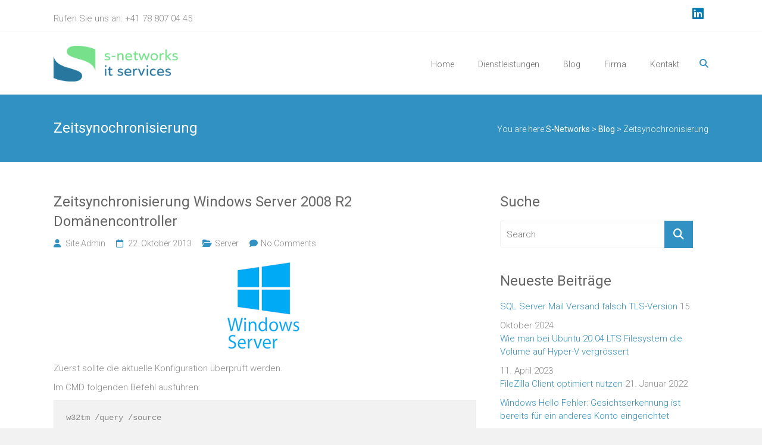

--- FILE ---
content_type: text/html; charset=UTF-8
request_url: https://www2.s-networks.ch/tag/zeitsynochronisierung/
body_size: 11869
content:
<!DOCTYPE html>
<html lang="de-CH">
<head>
	<meta charset="UTF-8">
	<meta name="viewport" content="width=device-width, initial-scale=1">
	<link rel="profile" href="https://gmpg.org/xfn/11">
	<title>Zeitsynochronisierung &#8211; S-Networks</title>
<meta name='robots' content='max-image-preview:large' />
<link rel='dns-prefetch' href='//www.googletagmanager.com' />
<link rel='dns-prefetch' href='//fonts.googleapis.com' />
<link rel="alternate" type="application/rss+xml" title="S-Networks &raquo; Feed" href="https://www2.s-networks.ch/feed/" />
<link rel="alternate" type="application/rss+xml" title="S-Networks &raquo; Kommentar-Feed" href="https://www2.s-networks.ch/comments/feed/" />
<link rel="alternate" type="application/rss+xml" title="S-Networks &raquo; Zeitsynochronisierung Schlagwort-Feed" href="https://www2.s-networks.ch/tag/zeitsynochronisierung/feed/" />
<style id='wp-img-auto-sizes-contain-inline-css' type='text/css'>
img:is([sizes=auto i],[sizes^="auto," i]){contain-intrinsic-size:3000px 1500px}
/*# sourceURL=wp-img-auto-sizes-contain-inline-css */
</style>
<style id='wp-emoji-styles-inline-css' type='text/css'>

	img.wp-smiley, img.emoji {
		display: inline !important;
		border: none !important;
		box-shadow: none !important;
		height: 1em !important;
		width: 1em !important;
		margin: 0 0.07em !important;
		vertical-align: -0.1em !important;
		background: none !important;
		padding: 0 !important;
	}
/*# sourceURL=wp-emoji-styles-inline-css */
</style>
<link rel='stylesheet' id='wp-block-library-css' href='https://www2.s-networks.ch/wp-includes/css/dist/block-library/style.min.css?ver=6.9' type='text/css' media='all' />
<style id='wp-block-library-theme-inline-css' type='text/css'>
.wp-block-audio :where(figcaption){color:#555;font-size:13px;text-align:center}.is-dark-theme .wp-block-audio :where(figcaption){color:#ffffffa6}.wp-block-audio{margin:0 0 1em}.wp-block-code{border:1px solid #ccc;border-radius:4px;font-family:Menlo,Consolas,monaco,monospace;padding:.8em 1em}.wp-block-embed :where(figcaption){color:#555;font-size:13px;text-align:center}.is-dark-theme .wp-block-embed :where(figcaption){color:#ffffffa6}.wp-block-embed{margin:0 0 1em}.blocks-gallery-caption{color:#555;font-size:13px;text-align:center}.is-dark-theme .blocks-gallery-caption{color:#ffffffa6}:root :where(.wp-block-image figcaption){color:#555;font-size:13px;text-align:center}.is-dark-theme :root :where(.wp-block-image figcaption){color:#ffffffa6}.wp-block-image{margin:0 0 1em}.wp-block-pullquote{border-bottom:4px solid;border-top:4px solid;color:currentColor;margin-bottom:1.75em}.wp-block-pullquote :where(cite),.wp-block-pullquote :where(footer),.wp-block-pullquote__citation{color:currentColor;font-size:.8125em;font-style:normal;text-transform:uppercase}.wp-block-quote{border-left:.25em solid;margin:0 0 1.75em;padding-left:1em}.wp-block-quote cite,.wp-block-quote footer{color:currentColor;font-size:.8125em;font-style:normal;position:relative}.wp-block-quote:where(.has-text-align-right){border-left:none;border-right:.25em solid;padding-left:0;padding-right:1em}.wp-block-quote:where(.has-text-align-center){border:none;padding-left:0}.wp-block-quote.is-large,.wp-block-quote.is-style-large,.wp-block-quote:where(.is-style-plain){border:none}.wp-block-search .wp-block-search__label{font-weight:700}.wp-block-search__button{border:1px solid #ccc;padding:.375em .625em}:where(.wp-block-group.has-background){padding:1.25em 2.375em}.wp-block-separator.has-css-opacity{opacity:.4}.wp-block-separator{border:none;border-bottom:2px solid;margin-left:auto;margin-right:auto}.wp-block-separator.has-alpha-channel-opacity{opacity:1}.wp-block-separator:not(.is-style-wide):not(.is-style-dots){width:100px}.wp-block-separator.has-background:not(.is-style-dots){border-bottom:none;height:1px}.wp-block-separator.has-background:not(.is-style-wide):not(.is-style-dots){height:2px}.wp-block-table{margin:0 0 1em}.wp-block-table td,.wp-block-table th{word-break:normal}.wp-block-table :where(figcaption){color:#555;font-size:13px;text-align:center}.is-dark-theme .wp-block-table :where(figcaption){color:#ffffffa6}.wp-block-video :where(figcaption){color:#555;font-size:13px;text-align:center}.is-dark-theme .wp-block-video :where(figcaption){color:#ffffffa6}.wp-block-video{margin:0 0 1em}:root :where(.wp-block-template-part.has-background){margin-bottom:0;margin-top:0;padding:1.25em 2.375em}
/*# sourceURL=/wp-includes/css/dist/block-library/theme.min.css */
</style>
<style id='classic-theme-styles-inline-css' type='text/css'>
/*! This file is auto-generated */
.wp-block-button__link{color:#fff;background-color:#32373c;border-radius:9999px;box-shadow:none;text-decoration:none;padding:calc(.667em + 2px) calc(1.333em + 2px);font-size:1.125em}.wp-block-file__button{background:#32373c;color:#fff;text-decoration:none}
/*# sourceURL=/wp-includes/css/classic-themes.min.css */
</style>
<style id='global-styles-inline-css' type='text/css'>
:root{--wp--preset--aspect-ratio--square: 1;--wp--preset--aspect-ratio--4-3: 4/3;--wp--preset--aspect-ratio--3-4: 3/4;--wp--preset--aspect-ratio--3-2: 3/2;--wp--preset--aspect-ratio--2-3: 2/3;--wp--preset--aspect-ratio--16-9: 16/9;--wp--preset--aspect-ratio--9-16: 9/16;--wp--preset--color--black: #000000;--wp--preset--color--cyan-bluish-gray: #abb8c3;--wp--preset--color--white: #ffffff;--wp--preset--color--pale-pink: #f78da7;--wp--preset--color--vivid-red: #cf2e2e;--wp--preset--color--luminous-vivid-orange: #ff6900;--wp--preset--color--luminous-vivid-amber: #fcb900;--wp--preset--color--light-green-cyan: #7bdcb5;--wp--preset--color--vivid-green-cyan: #00d084;--wp--preset--color--pale-cyan-blue: #8ed1fc;--wp--preset--color--vivid-cyan-blue: #0693e3;--wp--preset--color--vivid-purple: #9b51e0;--wp--preset--gradient--vivid-cyan-blue-to-vivid-purple: linear-gradient(135deg,rgb(6,147,227) 0%,rgb(155,81,224) 100%);--wp--preset--gradient--light-green-cyan-to-vivid-green-cyan: linear-gradient(135deg,rgb(122,220,180) 0%,rgb(0,208,130) 100%);--wp--preset--gradient--luminous-vivid-amber-to-luminous-vivid-orange: linear-gradient(135deg,rgb(252,185,0) 0%,rgb(255,105,0) 100%);--wp--preset--gradient--luminous-vivid-orange-to-vivid-red: linear-gradient(135deg,rgb(255,105,0) 0%,rgb(207,46,46) 100%);--wp--preset--gradient--very-light-gray-to-cyan-bluish-gray: linear-gradient(135deg,rgb(238,238,238) 0%,rgb(169,184,195) 100%);--wp--preset--gradient--cool-to-warm-spectrum: linear-gradient(135deg,rgb(74,234,220) 0%,rgb(151,120,209) 20%,rgb(207,42,186) 40%,rgb(238,44,130) 60%,rgb(251,105,98) 80%,rgb(254,248,76) 100%);--wp--preset--gradient--blush-light-purple: linear-gradient(135deg,rgb(255,206,236) 0%,rgb(152,150,240) 100%);--wp--preset--gradient--blush-bordeaux: linear-gradient(135deg,rgb(254,205,165) 0%,rgb(254,45,45) 50%,rgb(107,0,62) 100%);--wp--preset--gradient--luminous-dusk: linear-gradient(135deg,rgb(255,203,112) 0%,rgb(199,81,192) 50%,rgb(65,88,208) 100%);--wp--preset--gradient--pale-ocean: linear-gradient(135deg,rgb(255,245,203) 0%,rgb(182,227,212) 50%,rgb(51,167,181) 100%);--wp--preset--gradient--electric-grass: linear-gradient(135deg,rgb(202,248,128) 0%,rgb(113,206,126) 100%);--wp--preset--gradient--midnight: linear-gradient(135deg,rgb(2,3,129) 0%,rgb(40,116,252) 100%);--wp--preset--font-size--small: 13px;--wp--preset--font-size--medium: 20px;--wp--preset--font-size--large: 36px;--wp--preset--font-size--x-large: 42px;--wp--preset--spacing--20: 0.44rem;--wp--preset--spacing--30: 0.67rem;--wp--preset--spacing--40: 1rem;--wp--preset--spacing--50: 1.5rem;--wp--preset--spacing--60: 2.25rem;--wp--preset--spacing--70: 3.38rem;--wp--preset--spacing--80: 5.06rem;--wp--preset--shadow--natural: 6px 6px 9px rgba(0, 0, 0, 0.2);--wp--preset--shadow--deep: 12px 12px 50px rgba(0, 0, 0, 0.4);--wp--preset--shadow--sharp: 6px 6px 0px rgba(0, 0, 0, 0.2);--wp--preset--shadow--outlined: 6px 6px 0px -3px rgb(255, 255, 255), 6px 6px rgb(0, 0, 0);--wp--preset--shadow--crisp: 6px 6px 0px rgb(0, 0, 0);}:where(.is-layout-flex){gap: 0.5em;}:where(.is-layout-grid){gap: 0.5em;}body .is-layout-flex{display: flex;}.is-layout-flex{flex-wrap: wrap;align-items: center;}.is-layout-flex > :is(*, div){margin: 0;}body .is-layout-grid{display: grid;}.is-layout-grid > :is(*, div){margin: 0;}:where(.wp-block-columns.is-layout-flex){gap: 2em;}:where(.wp-block-columns.is-layout-grid){gap: 2em;}:where(.wp-block-post-template.is-layout-flex){gap: 1.25em;}:where(.wp-block-post-template.is-layout-grid){gap: 1.25em;}.has-black-color{color: var(--wp--preset--color--black) !important;}.has-cyan-bluish-gray-color{color: var(--wp--preset--color--cyan-bluish-gray) !important;}.has-white-color{color: var(--wp--preset--color--white) !important;}.has-pale-pink-color{color: var(--wp--preset--color--pale-pink) !important;}.has-vivid-red-color{color: var(--wp--preset--color--vivid-red) !important;}.has-luminous-vivid-orange-color{color: var(--wp--preset--color--luminous-vivid-orange) !important;}.has-luminous-vivid-amber-color{color: var(--wp--preset--color--luminous-vivid-amber) !important;}.has-light-green-cyan-color{color: var(--wp--preset--color--light-green-cyan) !important;}.has-vivid-green-cyan-color{color: var(--wp--preset--color--vivid-green-cyan) !important;}.has-pale-cyan-blue-color{color: var(--wp--preset--color--pale-cyan-blue) !important;}.has-vivid-cyan-blue-color{color: var(--wp--preset--color--vivid-cyan-blue) !important;}.has-vivid-purple-color{color: var(--wp--preset--color--vivid-purple) !important;}.has-black-background-color{background-color: var(--wp--preset--color--black) !important;}.has-cyan-bluish-gray-background-color{background-color: var(--wp--preset--color--cyan-bluish-gray) !important;}.has-white-background-color{background-color: var(--wp--preset--color--white) !important;}.has-pale-pink-background-color{background-color: var(--wp--preset--color--pale-pink) !important;}.has-vivid-red-background-color{background-color: var(--wp--preset--color--vivid-red) !important;}.has-luminous-vivid-orange-background-color{background-color: var(--wp--preset--color--luminous-vivid-orange) !important;}.has-luminous-vivid-amber-background-color{background-color: var(--wp--preset--color--luminous-vivid-amber) !important;}.has-light-green-cyan-background-color{background-color: var(--wp--preset--color--light-green-cyan) !important;}.has-vivid-green-cyan-background-color{background-color: var(--wp--preset--color--vivid-green-cyan) !important;}.has-pale-cyan-blue-background-color{background-color: var(--wp--preset--color--pale-cyan-blue) !important;}.has-vivid-cyan-blue-background-color{background-color: var(--wp--preset--color--vivid-cyan-blue) !important;}.has-vivid-purple-background-color{background-color: var(--wp--preset--color--vivid-purple) !important;}.has-black-border-color{border-color: var(--wp--preset--color--black) !important;}.has-cyan-bluish-gray-border-color{border-color: var(--wp--preset--color--cyan-bluish-gray) !important;}.has-white-border-color{border-color: var(--wp--preset--color--white) !important;}.has-pale-pink-border-color{border-color: var(--wp--preset--color--pale-pink) !important;}.has-vivid-red-border-color{border-color: var(--wp--preset--color--vivid-red) !important;}.has-luminous-vivid-orange-border-color{border-color: var(--wp--preset--color--luminous-vivid-orange) !important;}.has-luminous-vivid-amber-border-color{border-color: var(--wp--preset--color--luminous-vivid-amber) !important;}.has-light-green-cyan-border-color{border-color: var(--wp--preset--color--light-green-cyan) !important;}.has-vivid-green-cyan-border-color{border-color: var(--wp--preset--color--vivid-green-cyan) !important;}.has-pale-cyan-blue-border-color{border-color: var(--wp--preset--color--pale-cyan-blue) !important;}.has-vivid-cyan-blue-border-color{border-color: var(--wp--preset--color--vivid-cyan-blue) !important;}.has-vivid-purple-border-color{border-color: var(--wp--preset--color--vivid-purple) !important;}.has-vivid-cyan-blue-to-vivid-purple-gradient-background{background: var(--wp--preset--gradient--vivid-cyan-blue-to-vivid-purple) !important;}.has-light-green-cyan-to-vivid-green-cyan-gradient-background{background: var(--wp--preset--gradient--light-green-cyan-to-vivid-green-cyan) !important;}.has-luminous-vivid-amber-to-luminous-vivid-orange-gradient-background{background: var(--wp--preset--gradient--luminous-vivid-amber-to-luminous-vivid-orange) !important;}.has-luminous-vivid-orange-to-vivid-red-gradient-background{background: var(--wp--preset--gradient--luminous-vivid-orange-to-vivid-red) !important;}.has-very-light-gray-to-cyan-bluish-gray-gradient-background{background: var(--wp--preset--gradient--very-light-gray-to-cyan-bluish-gray) !important;}.has-cool-to-warm-spectrum-gradient-background{background: var(--wp--preset--gradient--cool-to-warm-spectrum) !important;}.has-blush-light-purple-gradient-background{background: var(--wp--preset--gradient--blush-light-purple) !important;}.has-blush-bordeaux-gradient-background{background: var(--wp--preset--gradient--blush-bordeaux) !important;}.has-luminous-dusk-gradient-background{background: var(--wp--preset--gradient--luminous-dusk) !important;}.has-pale-ocean-gradient-background{background: var(--wp--preset--gradient--pale-ocean) !important;}.has-electric-grass-gradient-background{background: var(--wp--preset--gradient--electric-grass) !important;}.has-midnight-gradient-background{background: var(--wp--preset--gradient--midnight) !important;}.has-small-font-size{font-size: var(--wp--preset--font-size--small) !important;}.has-medium-font-size{font-size: var(--wp--preset--font-size--medium) !important;}.has-large-font-size{font-size: var(--wp--preset--font-size--large) !important;}.has-x-large-font-size{font-size: var(--wp--preset--font-size--x-large) !important;}
:where(.wp-block-post-template.is-layout-flex){gap: 1.25em;}:where(.wp-block-post-template.is-layout-grid){gap: 1.25em;}
:where(.wp-block-term-template.is-layout-flex){gap: 1.25em;}:where(.wp-block-term-template.is-layout-grid){gap: 1.25em;}
:where(.wp-block-columns.is-layout-flex){gap: 2em;}:where(.wp-block-columns.is-layout-grid){gap: 2em;}
:root :where(.wp-block-pullquote){font-size: 1.5em;line-height: 1.6;}
/*# sourceURL=global-styles-inline-css */
</style>
<link rel='stylesheet' id='dashicons-css' href='https://www2.s-networks.ch/wp-includes/css/dashicons.min.css?ver=6.9' type='text/css' media='all' />
<link rel='stylesheet' id='everest-forms-general-css' href='https://www2.s-networks.ch/wp-content/plugins/everest-forms/assets/css/everest-forms.css?ver=3.4.2.1' type='text/css' media='all' />
<link rel='stylesheet' id='jquery-intl-tel-input-css' href='https://www2.s-networks.ch/wp-content/plugins/everest-forms/assets/css/intlTelInput.css?ver=3.4.2.1' type='text/css' media='all' />
<link rel='stylesheet' id='ample_googlefonts-css' href='//fonts.googleapis.com/css?family=Roboto+Slab%3A700%2C400%7CRoboto%3A400%2C300%2C100&#038;display=swap&#038;ver=6.9' type='text/css' media='all' />
<link rel='stylesheet' id='ample-fontawesome-css' href='https://www2.s-networks.ch/wp-content/themes/ample-pro/font-awesome/css/all.min.css?ver=6.5.2' type='text/css' media='all' />
<link rel='stylesheet' id='ample-fontawesome-v4-font-face-css' href='https://www2.s-networks.ch/wp-content/themes/ample-pro/font-awesome/css/v4-font-face.min.css?ver=6.5.2' type='text/css' media='all' />
<link rel='stylesheet' id='ample-fontawesome-v4-shims-css' href='https://www2.s-networks.ch/wp-content/themes/ample-pro/font-awesome/css/v4-shims.min.css?ver=6.5.2' type='text/css' media='all' />
<link rel='stylesheet' id='ample-style-css' href='https://www2.s-networks.ch/wp-content/themes/ample-pro/style.css?ver=6.9' type='text/css' media='all' />
<script type="text/javascript" src="https://www2.s-networks.ch/wp-includes/js/jquery/jquery.min.js?ver=3.7.1" id="jquery-core-js"></script>
<script type="text/javascript" src="https://www2.s-networks.ch/wp-includes/js/jquery/jquery-migrate.min.js?ver=3.4.1" id="jquery-migrate-js"></script>

<!-- Google tag (gtag.js) snippet added by Site Kit -->
<!-- Google Analytics snippet added by Site Kit -->
<script type="text/javascript" src="https://www.googletagmanager.com/gtag/js?id=GT-NMDMLDVH" id="google_gtagjs-js" async></script>
<script type="text/javascript" id="google_gtagjs-js-after">
/* <![CDATA[ */
window.dataLayer = window.dataLayer || [];function gtag(){dataLayer.push(arguments);}
gtag("set","linker",{"domains":["www2.s-networks.ch"]});
gtag("js", new Date());
gtag("set", "developer_id.dZTNiMT", true);
gtag("config", "GT-NMDMLDVH");
 window._googlesitekit = window._googlesitekit || {}; window._googlesitekit.throttledEvents = []; window._googlesitekit.gtagEvent = (name, data) => { var key = JSON.stringify( { name, data } ); if ( !! window._googlesitekit.throttledEvents[ key ] ) { return; } window._googlesitekit.throttledEvents[ key ] = true; setTimeout( () => { delete window._googlesitekit.throttledEvents[ key ]; }, 5 ); gtag( "event", name, { ...data, event_source: "site-kit" } ); }; 
//# sourceURL=google_gtagjs-js-after
/* ]]> */
</script>
<link rel="https://api.w.org/" href="https://www2.s-networks.ch/wp-json/" /><link rel="alternate" title="JSON" type="application/json" href="https://www2.s-networks.ch/wp-json/wp/v2/tags/163" /><link rel="EditURI" type="application/rsd+xml" title="RSD" href="https://www2.s-networks.ch/xmlrpc.php?rsd" />
<meta name="generator" content="WordPress 6.9" />
<meta name="generator" content="Everest Forms 3.4.2.1" />
<meta name="generator" content="Site Kit by Google 1.171.0" /><meta name="generator" content="Elementor 3.34.4; features: additional_custom_breakpoints; settings: css_print_method-external, google_font-enabled, font_display-auto">
			<style>
				.e-con.e-parent:nth-of-type(n+4):not(.e-lazyloaded):not(.e-no-lazyload),
				.e-con.e-parent:nth-of-type(n+4):not(.e-lazyloaded):not(.e-no-lazyload) * {
					background-image: none !important;
				}
				@media screen and (max-height: 1024px) {
					.e-con.e-parent:nth-of-type(n+3):not(.e-lazyloaded):not(.e-no-lazyload),
					.e-con.e-parent:nth-of-type(n+3):not(.e-lazyloaded):not(.e-no-lazyload) * {
						background-image: none !important;
					}
				}
				@media screen and (max-height: 640px) {
					.e-con.e-parent:nth-of-type(n+2):not(.e-lazyloaded):not(.e-no-lazyload),
					.e-con.e-parent:nth-of-type(n+2):not(.e-lazyloaded):not(.e-no-lazyload) * {
						background-image: none !important;
					}
				}
			</style>
					<style type="text/css">
						#site-title,
			#site-description {
				position: absolute;
				clip: rect(1px, 1px, 1px, 1px);
			}

					</style>
		
<!-- Google Tag Manager snippet added by Site Kit -->
<script type="text/javascript">
/* <![CDATA[ */

			( function( w, d, s, l, i ) {
				w[l] = w[l] || [];
				w[l].push( {'gtm.start': new Date().getTime(), event: 'gtm.js'} );
				var f = d.getElementsByTagName( s )[0],
					j = d.createElement( s ), dl = l != 'dataLayer' ? '&l=' + l : '';
				j.async = true;
				j.src = 'https://www.googletagmanager.com/gtm.js?id=' + i + dl;
				f.parentNode.insertBefore( j, f );
			} )( window, document, 'script', 'dataLayer', 'GTM-TPNST7C9' );
			
/* ]]> */
</script>

<!-- End Google Tag Manager snippet added by Site Kit -->
<link rel="icon" href="https://www2.s-networks.ch/wp-content/uploads/2021/02/Logo_s.png" sizes="32x32" />
<link rel="icon" href="https://www2.s-networks.ch/wp-content/uploads/2021/02/Logo_s.png" sizes="192x192" />
<link rel="apple-touch-icon" href="https://www2.s-networks.ch/wp-content/uploads/2021/02/Logo_s.png" />
<meta name="msapplication-TileImage" content="https://www2.s-networks.ch/wp-content/uploads/2021/02/Logo_s.png" />
		<style type="text/css"> .comments-area .comment-author-link span,.more-link span:hover,.single-service:hover .icons,.moving-box a,.slide-next,.slide-prev,.header-post-title-container,.slider-button:hover,.ample-button,button,input[type=button],input[type=reset],input[type=submit]{background-color:#3091c2}blockquote{border-left:3px solid #3091c2} .more-link span,.widget_team_block .team-social-icon a:hover{border:1px solid #3091c2} .main-navigation .menu>ul>li.current_page_ancestor,.main-navigation .menu>ul>li.current_page_item,.main-navigation .menu>ul>li:hover,.main-navigation ul.menu>li.current-menu-ancestor,.main-navigation ul.menu>li.current-menu-item,.main-navigation ul.menu>li:hover{border-top:2px solid #3091c2}a,.big-slider .entry-title a:hover,.main-navigation a:hover,.main-navigation li.menu-item-has-children:hover>a:after,.main-navigation li.page_item_has_children:hover>a:after,.main-navigation ul li ul li a:hover,.main-navigation ul li ul li:hover>a,.main-navigation ul li.current-menu-ancestor a,.main-navigation ul li.current-menu-ancestor a:after,.main-navigation ul li.current-menu-item a,.main-navigation ul li.current-menu-item a:after,.main-navigation ul li.current-menu-item ul li a:hover,.main-navigation ul li.current_page_ancestor a,.main-navigation ul li.current_page_ancestor a:after,.main-navigation ul li.current_page_item a,.main-navigation ul li.current_page_item a:after,.main-navigation ul li:hover>a,.main-navigation ul li.current-menu-ancestor ul li.current-menu-item> a,.single-post-content a,.single-post-content .entry-title a:hover,.single-service i,.one-page-menu-active .main-navigation div ul li a:hover, .one-page-menu-active .main-navigation div ul li.current-one-page-menu-item a,#secondary .widget li a,#tertiary .widget li a,.fa.search-top,.widget_service_block h5 a:hover,#site-title a:hover,.hentry .entry-title a:hover,.single-header h2,.single-page p a,#comments i,.comments-area .comment-author-link a:hover,.comments-area a.comment-edit-link:hover,.comments-area a.comment-permalink:hover,.comments-area article header cite a:hover,.entry-meta .fa,.entry-meta a:hover,.nav-next a,.nav-previous a,.next a,.previous a,.comment .comment-reply-link,.widget_fun_facts .counter-icon{color:#3091c2}.services-header h2{border-bottom:4px solid #3091c2}#colophon .copyright-info a:hover,#colophon .footer-nav ul li a:hover,#colophon a:hover,.comment .comment-reply-link:before,.comments-area article header .comment-edit-link:before,.copyright-info ul li a:hover,.footer-widgets-area a:hover,.menu-toggle:before,a#scroll-up i{color:#3091c2}.one-page-menu-active .main-navigation div ul li a:hover, .one-page-menu-active .main-navigation div ul li.current-one-page-menu-item a { color: #3091c2; }.woocommerce #content input.button,.woocommerce #respond input#submit,.woocommerce a.button,.woocommerce button.button,.woocommerce input.button,.woocommerce-page #content input.button,.woocommerce-page #respond input#submit,.woocommerce-page a.button,.woocommerce-page button.button,.woocommerce-page input.button{color:#3091c2;border:1px solid #3091c2}.woocommerce #content input.button:hover,.woocommerce #respond input#submit:hover,.woocommerce a.button:hover,.woocommerce button.button:hover,.woocommerce input.button:hover,.woocommerce-page #content input.button:hover,.woocommerce-page #respond input#submit:hover,.woocommerce-page a.button:hover,.woocommerce-page button.button:hover,.woocommerce-page input.button:hover,.widget_team_block .team-social-icon a:hover{background-color:#3091c2}.woocommerce #respond input#submit.alt,.woocommerce a.button.alt,.woocommerce button.button.alt,.woocommerce input.button.alt{color:#3091c2}.woocommerce #respond input#submit.alt:hover,.woocommerce a.button.alt:hover,.woocommerce button.button.alt:hover,.woocommerce input.button.alt:hover,.widget_team_block .bx-wrapper .bx-pager.bx-default-pager a.active,.widget_team_block .bx-wrapper .bx-pager.bx-default-pager a:hover{background-color:#3091c2}.woocommerce ul.products li.product .price,.widget_team_block .team-title a:hover{color:#3091c2}.woocommerce .woocommerce-message{border-top-color:#3091c2}.woocommerce .woocommerce-message::before,.woocommerce div.product p.price,.woocommerce div.product span.price{color:#3091c2}.ample-button:hover, input[type="reset"]:hover, input[type="button"]:hover, input[type="submit"]:hover, button:hover{background-color:#005f90}.single-service:hover .icons, .moving-box a,.slider-button:hover,.call-to-action-button:hover,.portfolio-button:hover{background:rgba(48,145,194, 0.85)}.single-page p a:hover,.comment .comment-reply-link:hover,.previous a:hover, .next a:hover {color:#005f90}.slider-button:hover,.call-to-action-button:hover,.portfolio-button:hover { border-color: #3091c2}@media screen and (max-width: 767px){.better-responsive-menu .sub-toggle{background-color:#005f90}}</style>
				<style type="text/css" id="wp-custom-css">
			.page-id-235 .header {
	display: none;
}

.page-id-235 .breadcrumb {
	display: none;
}

.page-id-235 .header-post-title-container .post-title-wrapper {
	float: none;
	text-align: center;
}

.page-id-235 .header-post-title-class {
	font-size: 40px;
	word-spacing: 10px;
}

.page-id-235 #colophon {
	display: none;
}

.page-id-235 img.aligncenter {
	margin-bottom: 0;
}		</style>
		</head>

<body class="archive tag tag-zeitsynochronisierung tag-163 wp-custom-logo wp-embed-responsive wp-theme-ample-pro everest-forms-no-js  wide better-responsive-menu elementor-default elementor-kit-31">

		<!-- Google Tag Manager (noscript) snippet added by Site Kit -->
		<noscript>
			<iframe src="https://www.googletagmanager.com/ns.html?id=GTM-TPNST7C9" height="0" width="0" style="display:none;visibility:hidden"></iframe>
		</noscript>
		<!-- End Google Tag Manager (noscript) snippet added by Site Kit -->
		
<div id="page" class="hfeed site">
	<a class="skip-link screen-reader-text" href="#main">Skip to content</a>
		<header id="masthead" class="site-header " role="banner">
		<div class="header">
							<div id="header-meta" class="clearfix">
					<div class="inner-wrap">
								<div class="social-links clearfix">
			<ul>
				<li><a href="https://www.linkedin.com/in/gajamugan-kandiah/" target="_blank"><i class=" fa-brands fa-linkedin"></i></a></li>			</ul>
		</div><!-- .social-links -->
		<div class="small-info-text"><p><p>Rufen Sie uns an: +41 78 807 04 45</p></p></div>					</div>
				</div>
						
			<div class="main-head-wrap inner-wrap clearfix">
				<div id="header-left-section">
					
						<div id="header-logo-image">
							<a href="https://www2.s-networks.ch/" class="custom-logo-link" rel="home"><img width="259" height="74" src="https://www2.s-networks.ch/wp-content/uploads/2021/02/cropped-Logo_links_rgb_0.75x.png" class="custom-logo" alt="S-Networks" decoding="async" /></a>						</div><!-- #header-logo-image -->
											<div id="header-text" class="screen-reader-text">
													<h3 id="site-title">
								<a href="https://www2.s-networks.ch/" title="S-Networks" rel="home">S-Networks</a>
							</h3>
														<p id="site-description">it services</p>
												</div><!-- #header-text -->
				</div><!-- #header-left-section -->

				<div id="header-right-section">
					<nav id="site-navigation" class="main-navigation" role="navigation">
						<span class="menu-toggle"></span>
						<div class="menu-menu-container"><ul id="menu-menu" class="menu menu-primary-container"><li id="menu-item-504" class="menu-item menu-item-type-post_type menu-item-object-page menu-item-home menu-item-504"><a href="https://www2.s-networks.ch/">Home</a></li>
<li id="menu-item-530" class="menu-item menu-item-type-post_type menu-item-object-page menu-item-530"><a href="https://www2.s-networks.ch/dienstleistungen/">Dienstleistungen</a></li>
<li id="menu-item-442" class="menu-item menu-item-type-post_type menu-item-object-page current_page_parent menu-item-442"><a href="https://www2.s-networks.ch/blog/">Blog</a></li>
<li id="menu-item-520" class="menu-item menu-item-type-post_type menu-item-object-page menu-item-520"><a href="https://www2.s-networks.ch/firma/">Firma</a></li>
<li id="menu-item-444" class="menu-item menu-item-type-post_type menu-item-object-page menu-item-444"><a href="https://www2.s-networks.ch/contact-us/">Kontakt</a></li>
</ul></div>					</nav>
											<i class="fa fa-search search-top"></i>
						<div class="search-form-top">
							
<form action="https://www2.s-networks.ch/" class="search-form searchform clearfix" method="get">
   <div class="search-wrap">
      <input type="text" value=""  placeholder="Search" class="s field" name="s">
      <button class="search-icon" type="submit"></button>
   </div>
</form><!-- .searchform -->						</div>
					
									</div>
			</div><!-- .main-head-wrap -->
					</div><!-- .header -->
	</header><!-- end of header -->

	<div class="main-wrapper" id="main">

					<div class="header-post-title-container clearfix">
				<div class="inner-wrap">
					<div class="post-title-wrapper">
													<h1 class="header-post-title-class entry-title">Zeitsynochronisierung</h1>
											</div>
					<div class="breadcrumb" xmlns:v="http://rdf.data-vocabulary.org/#"><span class="breadcrumb-title">You are here:</span><span property="itemListElement" typeof="ListItem"><a property="item" typeof="WebPage" title="Go to S-Networks." href="https://www2.s-networks.ch" class="home" ><span property="name">S-Networks</span></a><meta property="position" content="1"></span> &gt; <span property="itemListElement" typeof="ListItem"><a property="item" typeof="WebPage" title="Go to Blog." href="https://www2.s-networks.ch/blog/" class="post-root post post-post" ><span property="name">Blog</span></a><meta property="position" content="2"></span> &gt; <span property="itemListElement" typeof="ListItem"><span property="name" class="archive taxonomy post_tag current-item">Zeitsynochronisierung</span><meta property="url" content="https://www2.s-networks.ch/tag/zeitsynochronisierung/"><meta property="position" content="3"></span></div> <!-- .breadcrumb -->				</div>
			</div>
		
	<div class="single-page clearfix">
		<div class="inner-wrap">
			<div id="primary">
				<div id="content">
										
						
							
<article id="post-113" class="post-113 post type-post status-publish format-standard has-post-thumbnail hentry category-server-windows tag-domaenecontroller tag-ntp tag-server tag-sntp tag-windows tag-zeitsynochronisierung">
	
			<h2 class="entry-title">
			<a href="https://www2.s-networks.ch/2013/10/22/zeitsynchronisierung-windows-server-2008-r2-domaenencontroller/" title="Zeitsynchronisierung Windows Server 2008 R2 Domänencontroller">Zeitsynchronisierung Windows Server 2008 R2 Domänencontroller</a></h2>
	
				<div class="entry-meta clearfix">
			<span class="author vcard"><i class="fa fa-aw fa-user"></i>
				<span class="fn"><a href="https://www2.s-networks.ch/author/snetadmin/">Site Admin</a></span>
			</span>

				<span class="entry-date"><i class="fa fa-aw fa-calendar-o"></i> <a href="https://www2.s-networks.ch/2013/10/22/zeitsynchronisierung-windows-server-2008-r2-domaenencontroller/" title="11:01" rel="bookmark"><time class="entry-date published" datetime="2013-10-22T11:01:58+00:00">22. Oktober 2013</time><time class="updated" datetime="2022-07-12T12:36:51+00:00">12. Juli 2022</time></a></span>
									<span class="category"><i class="fa fa-aw fa-folder-open"></i><a href="https://www2.s-networks.ch/category/server-windows/" rel="category tag">Server</a></span>
				
									<span class="comments"><i class="fa fa-aw fa-comment"></i><a href="https://www2.s-networks.ch/2013/10/22/zeitsynchronisierung-windows-server-2008-r2-domaenencontroller/#respond">No Comments</a></span>
							</div>
		
	<figure class="post-featured-image"><a href="https://www2.s-networks.ch/2013/10/22/zeitsynchronisierung-windows-server-2008-r2-domaenencontroller/" title="Zeitsynchronisierung Windows Server 2008 R2 Domänencontroller"><img width="150" height="150" src="https://www2.s-networks.ch/wp-content/uploads/2022/01/windows-server.png" class="attachment-ample-featured-blog-large size-ample-featured-blog-large wp-post-image" alt="Zeitsynchronisierung Windows Server 2008 R2 Domänencontroller" title="Zeitsynchronisierung Windows Server 2008 R2 Domänencontroller" decoding="async" srcset="https://www2.s-networks.ch/wp-content/uploads/2022/01/windows-server.png 150w, https://www2.s-networks.ch/wp-content/uploads/2022/01/windows-server-50x50.png 50w" sizes="(max-width: 150px) 100vw, 150px" /></a></figure>
	<div class="entry-summary">
		<p>Zuerst sollte die aktuelle Konfiguration überprüft werden.</p>
<p>Im CMD folgenden Befehl ausführen:</p>
<pre>w32tm /query /source</pre>
<p> <a href="https://www2.s-networks.ch/2013/10/22/zeitsynchronisierung-windows-server-2008-r2-domaenencontroller/#more-113" class="more-link"><span>Weiterlesen</span></a></p>
	</div>

	</article>

						
						

									</div>
							</div>

			
<div id="secondary" class="sidebar">
   <section id="search-3" class="widget widget_search"><h3 class="widget-title">Suche</h3>
<form action="https://www2.s-networks.ch/" class="search-form searchform clearfix" method="get">
   <div class="search-wrap">
      <input type="text" value=""  placeholder="Search" class="s field" name="s">
      <button class="search-icon" type="submit"></button>
   </div>
</form><!-- .searchform --></section>
		<section id="recent-posts-3" class="widget widget_recent_entries">
		<h3 class="widget-title">Neueste Beiträge</h3>
		<ul>
											<li>
					<a href="https://www2.s-networks.ch/2024/10/15/sql-server-mail-versand-falsch-tls-version/">SQL Server Mail Versand falsch TLS-Version</a>
											<span class="post-date">15. Oktober 2024</span>
									</li>
											<li>
					<a href="https://www2.s-networks.ch/2023/04/11/wie-man-bei-ubuntu-20-04-lts-filesystem-die-volume-auf-hyper-v-vergroessert/">Wie man bei Ubuntu 20.04 LTS Filesystem die Volume auf Hyper-V vergrössert</a>
											<span class="post-date">11. April 2023</span>
									</li>
											<li>
					<a href="https://www2.s-networks.ch/2022/01/21/filezilla-client-optimiert-nutzen/">FileZilla Client optimiert nutzen</a>
											<span class="post-date">21. Januar 2022</span>
									</li>
											<li>
					<a href="https://www2.s-networks.ch/2022/01/21/windows-hello-fehler-gesichtserkennung-ist-bereits-fuer-ein-anderes-konto-eingerichtet/">Windows Hello Fehler: Gesichtserkennung ist bereits für ein anderes Konto eingerichtet</a>
											<span class="post-date">21. Januar 2022</span>
									</li>
											<li>
					<a href="https://www2.s-networks.ch/2020/05/11/elementor-600/">Lebenszyklus für Microsoft Produkte</a>
											<span class="post-date">11. Mai 2020</span>
									</li>
											<li>
					<a href="https://www2.s-networks.ch/2018/05/17/rdp-credssp-fehler/">RDP CredSSP Fehler</a>
											<span class="post-date">17. Mai 2018</span>
									</li>
											<li>
					<a href="https://www2.s-networks.ch/2018/05/14/verlust-der-netzwerkkonnektivitaet-bei-netzwerkadaptern-in-hyper-v/">Verlust der Netzwerkkonnektivität bei Netzwerkadaptern in Hyper-V</a>
											<span class="post-date">14. Mai 2018</span>
									</li>
											<li>
					<a href="https://www2.s-networks.ch/2018/04/19/windows-haengt-beim-herunterfahren/">Windows hängt beim herunterfahren</a>
											<span class="post-date">19. April 2018</span>
									</li>
											<li>
					<a href="https://www2.s-networks.ch/2017/10/13/sql-server-2017-und-clr-strict-security/">SQL Server 2017 und CLR strict security</a>
											<span class="post-date">13. Oktober 2017</span>
									</li>
											<li>
					<a href="https://www2.s-networks.ch/2017/10/11/adobe-reader-offline-installer/">Adobe Reader (Offline Installer)</a>
											<span class="post-date">11. Oktober 2017</span>
									</li>
					</ul>

		</section><section id="archives-3" class="widget widget_archive"><h3 class="widget-title">Archiv</h3>
			<ul>
					<li><a href='https://www2.s-networks.ch/2024/10/'>Oktober 2024</a>&nbsp;(1)</li>
	<li><a href='https://www2.s-networks.ch/2023/04/'>April 2023</a>&nbsp;(1)</li>
	<li><a href='https://www2.s-networks.ch/2022/01/'>Januar 2022</a>&nbsp;(2)</li>
	<li><a href='https://www2.s-networks.ch/2020/05/'>Mai 2020</a>&nbsp;(1)</li>
	<li><a href='https://www2.s-networks.ch/2018/05/'>Mai 2018</a>&nbsp;(2)</li>
	<li><a href='https://www2.s-networks.ch/2018/04/'>April 2018</a>&nbsp;(1)</li>
	<li><a href='https://www2.s-networks.ch/2017/10/'>Oktober 2017</a>&nbsp;(3)</li>
	<li><a href='https://www2.s-networks.ch/2016/12/'>Dezember 2016</a>&nbsp;(1)</li>
	<li><a href='https://www2.s-networks.ch/2016/11/'>November 2016</a>&nbsp;(1)</li>
	<li><a href='https://www2.s-networks.ch/2016/06/'>Juni 2016</a>&nbsp;(1)</li>
	<li><a href='https://www2.s-networks.ch/2016/03/'>März 2016</a>&nbsp;(2)</li>
	<li><a href='https://www2.s-networks.ch/2016/02/'>Februar 2016</a>&nbsp;(1)</li>
	<li><a href='https://www2.s-networks.ch/2016/01/'>Januar 2016</a>&nbsp;(2)</li>
	<li><a href='https://www2.s-networks.ch/2015/12/'>Dezember 2015</a>&nbsp;(2)</li>
	<li><a href='https://www2.s-networks.ch/2015/11/'>November 2015</a>&nbsp;(1)</li>
	<li><a href='https://www2.s-networks.ch/2015/09/'>September 2015</a>&nbsp;(3)</li>
	<li><a href='https://www2.s-networks.ch/2015/08/'>August 2015</a>&nbsp;(3)</li>
	<li><a href='https://www2.s-networks.ch/2015/07/'>Juli 2015</a>&nbsp;(4)</li>
	<li><a href='https://www2.s-networks.ch/2015/05/'>Mai 2015</a>&nbsp;(1)</li>
	<li><a href='https://www2.s-networks.ch/2015/04/'>April 2015</a>&nbsp;(7)</li>
	<li><a href='https://www2.s-networks.ch/2015/03/'>März 2015</a>&nbsp;(5)</li>
	<li><a href='https://www2.s-networks.ch/2014/08/'>August 2014</a>&nbsp;(1)</li>
	<li><a href='https://www2.s-networks.ch/2014/03/'>März 2014</a>&nbsp;(1)</li>
	<li><a href='https://www2.s-networks.ch/2014/01/'>Januar 2014</a>&nbsp;(1)</li>
	<li><a href='https://www2.s-networks.ch/2013/12/'>Dezember 2013</a>&nbsp;(2)</li>
	<li><a href='https://www2.s-networks.ch/2013/11/'>November 2013</a>&nbsp;(11)</li>
	<li><a href='https://www2.s-networks.ch/2013/10/'>Oktober 2013</a>&nbsp;(8)</li>
	<li><a href='https://www2.s-networks.ch/2013/09/'>September 2013</a>&nbsp;(4)</li>
			</ul>

			</section><section id="categories-3" class="widget widget_categories"><h3 class="widget-title">Kategorien</h3>
			<ul>
					<li class="cat-item cat-item-33"><a href="https://www2.s-networks.ch/category/applikationen-programme/access/">Access</a> (4)
</li>
	<li class="cat-item cat-item-1"><a href="https://www2.s-networks.ch/category/allgemein/">Allgemein</a> (2)
</li>
	<li class="cat-item cat-item-57"><a href="https://www2.s-networks.ch/category/android/">Android</a> (2)
</li>
	<li class="cat-item cat-item-58"><a href="https://www2.s-networks.ch/category/apple/">Apple</a> (1)
</li>
	<li class="cat-item cat-item-59"><a href="https://www2.s-networks.ch/category/apple/apple-tv/">Apple TV</a> (1)
</li>
	<li class="cat-item cat-item-52"><a href="https://www2.s-networks.ch/category/programmierung/batch/">Batch</a> (4)
</li>
	<li class="cat-item cat-item-31"><a href="https://www2.s-networks.ch/category/windows/drucker/">Drucker</a> (1)
</li>
	<li class="cat-item cat-item-35"><a href="https://www2.s-networks.ch/category/applikationen-programme/excel/">Excel</a> (3)
</li>
	<li class="cat-item cat-item-36"><a href="https://www2.s-networks.ch/category/windows/exchange/">Exchange</a> (2)
</li>
	<li class="cat-item cat-item-37"><a href="https://www2.s-networks.ch/category/windows/gruppenrichtlinien/">Gruppenrichtlinien</a> (3)
</li>
	<li class="cat-item cat-item-56"><a href="https://www2.s-networks.ch/category/hardware/">Hardware</a> (1)
</li>
	<li class="cat-item cat-item-51"><a href="https://www2.s-networks.ch/category/programmierung/html/">HTML</a> (1)
</li>
	<li class="cat-item cat-item-38"><a href="https://www2.s-networks.ch/category/windows/hyper-v/">Hyper-V</a> (2)
</li>
	<li class="cat-item cat-item-55"><a href="https://www2.s-networks.ch/category/in-eigener-sache/">In eigener Sache</a> (2)
</li>
	<li class="cat-item cat-item-60"><a href="https://www2.s-networks.ch/category/apple/ios/">iOS</a> (1)
</li>
	<li class="cat-item cat-item-63"><a href="https://www2.s-networks.ch/category/apple/iphone/">iPhone</a> (1)
</li>
	<li class="cat-item cat-item-61"><a href="https://www2.s-networks.ch/category/apple/itunes/">iTunes</a> (1)
</li>
	<li class="cat-item cat-item-54"><a href="https://www2.s-networks.ch/category/linux/">Linux</a> (1)
</li>
	<li class="cat-item cat-item-39"><a href="https://www2.s-networks.ch/category/windows/microsoft-365/">Microsoft 365</a> (1)
</li>
	<li class="cat-item cat-item-145"><a href="https://www2.s-networks.ch/category/office/">Office</a> (2)
</li>
	<li class="cat-item cat-item-194"><a href="https://www2.s-networks.ch/category/office-365/">Office 365</a> (1)
</li>
	<li class="cat-item cat-item-231"><a href="https://www2.s-networks.ch/category/openhour/">Openhour</a> (1)
</li>
	<li class="cat-item cat-item-40"><a href="https://www2.s-networks.ch/category/applikationen-programme/outlook/">Outlook</a> (3)
</li>
	<li class="cat-item cat-item-53"><a href="https://www2.s-networks.ch/category/programmierung/powershell/">PowerShell</a> (4)
</li>
	<li class="cat-item cat-item-48"><a href="https://www2.s-networks.ch/category/programmierung/">Programmierung</a> (3)
</li>
	<li class="cat-item cat-item-161"><a href="https://www2.s-networks.ch/category/server-windows/">Server</a> (16)
</li>
	<li class="cat-item cat-item-41"><a href="https://www2.s-networks.ch/category/windows/server/">Server</a> (7)
</li>
	<li class="cat-item cat-item-42"><a href="https://www2.s-networks.ch/category/windows/sharepoint/">Sharepoint</a> (1)
</li>
	<li class="cat-item cat-item-50"><a href="https://www2.s-networks.ch/category/programmierung/sql/">SQL</a> (7)
</li>
	<li class="cat-item cat-item-64"><a href="https://www2.s-networks.ch/category/hardware/surface/">Surface</a> (1)
</li>
	<li class="cat-item cat-item-206"><a href="https://www2.s-networks.ch/category/swisscom-telefonie/">Swisscom</a> (2)
</li>
	<li class="cat-item cat-item-199"><a href="https://www2.s-networks.ch/category/telefonie/">Telefonie</a> (2)
</li>
	<li class="cat-item cat-item-18"><a href="https://www2.s-networks.ch/category/uncategorized/">Uncategorized</a> (1)
</li>
	<li class="cat-item cat-item-49"><a href="https://www2.s-networks.ch/category/programmierung/vba/">VBA</a> (4)
</li>
	<li class="cat-item cat-item-43"><a href="https://www2.s-networks.ch/category/windows/virtualbox/">Virtualbox</a> (1)
</li>
	<li class="cat-item cat-item-30"><a href="https://www2.s-networks.ch/category/windows/">Windows</a> (20)
</li>
	<li class="cat-item cat-item-44"><a href="https://www2.s-networks.ch/category/windows/windows-10/">Windows 10</a> (14)
</li>
	<li class="cat-item cat-item-45"><a href="https://www2.s-networks.ch/category/windows/windows-11/">Windows 11</a> (4)
</li>
	<li class="cat-item cat-item-76"><a href="https://www2.s-networks.ch/category/windows/windows-7/">Windows 7</a> (11)
</li>
	<li class="cat-item cat-item-47"><a href="https://www2.s-networks.ch/category/windows/windows-8-und-8-1/">Windows 8 und 8.1</a> (14)
</li>
	<li class="cat-item cat-item-221"><a href="https://www2.s-networks.ch/category/xbmckodi/">XBMC/Kodi</a> (1)
</li>
			</ul>

			</section></div>		</div><!-- .inner-wrap -->
	</div><!-- .single-page -->

      </div><!-- .main-wrapper -->

      <footer id="colophon">
         <div class="inner-wrap">
            
<div class="footer-widgets-wrapper">
   <div class="footer-widgets-area clearfix">
      <div class="footer-box tg-one-fourth tg-column-odd">
         <section id="custom_html-3" class="widget_text widget widget_custom_html"><h5 class="widget-title">S-Networks GmbH</h5><div class="textwidget custom-html-widget">Birkenstrasse 4<br/>
CH-4563 Gerlafingen<br/>
<br/>
info@s-networks.ch<br/>
+41 78 807 04 45</div></section>      </div>

               <div class="footer-box tg-one-fourth tg-column-even">
            <section id="media_image-3" class="widget widget_media_image"><h5 class="widget-title">Remote Support</h5><a href="https://get.teamviewer.com/6pxc6mq"><img width="150" height="150" src="https://www2.s-networks.ch/wp-content/uploads/2022/01/teamviewer-2x-150x150.png" class="image wp-image-598  attachment-thumbnail size-thumbnail" alt="" style="max-width: 100%; height: auto;" decoding="async" srcset="https://www2.s-networks.ch/wp-content/uploads/2022/01/teamviewer-2x-150x150.png 150w, https://www2.s-networks.ch/wp-content/uploads/2022/01/teamviewer-2x-230x230.png 230w, https://www2.s-networks.ch/wp-content/uploads/2022/01/teamviewer-2x.png 256w" sizes="(max-width: 150px) 100vw, 150px" /></a></section>         </div>
      
               <div class="footer-box tg-one-fourth tg-after-two-blocks-clearfix tg-column-odd">
                     </div>
      
               <div class="footer-box tg-one-fourth tg-one-fourth-last tg-column-even">
                     </div>
         </div>
</div>

            <div class="footer-bottom clearfix">
               <div class="copyright-info">
                  <div class="copyright"><p>Copyright © 2026 S-Networks GmbH</p></div>               </div>

               <div class="footer-nav">
               <div class="menu-footer-menu-container"><ul id="menu-footer-menu" class="menu"><li id="menu-item-408" class="menu-item menu-item-type-custom menu-item-object-custom menu-item-408"><a target="_blank" href="https://support.s-networks.ch">Support</a></li>
</ul></div>               </div>
            </div>
         </div>
      </footer>
      <a href="#masthead" id="scroll-up"><i class="fa fa-angle-up"></i></a>
   </div><!-- #page -->
   <script type="speculationrules">
{"prefetch":[{"source":"document","where":{"and":[{"href_matches":"/*"},{"not":{"href_matches":["/wp-*.php","/wp-admin/*","/wp-content/uploads/*","/wp-content/*","/wp-content/plugins/*","/wp-content/themes/ample-pro/*","/*\\?(.+)"]}},{"not":{"selector_matches":"a[rel~=\"nofollow\"]"}},{"not":{"selector_matches":".no-prefetch, .no-prefetch a"}}]},"eagerness":"conservative"}]}
</script>
			<script>
				const lazyloadRunObserver = () => {
					const lazyloadBackgrounds = document.querySelectorAll( `.e-con.e-parent:not(.e-lazyloaded)` );
					const lazyloadBackgroundObserver = new IntersectionObserver( ( entries ) => {
						entries.forEach( ( entry ) => {
							if ( entry.isIntersecting ) {
								let lazyloadBackground = entry.target;
								if( lazyloadBackground ) {
									lazyloadBackground.classList.add( 'e-lazyloaded' );
								}
								lazyloadBackgroundObserver.unobserve( entry.target );
							}
						});
					}, { rootMargin: '200px 0px 200px 0px' } );
					lazyloadBackgrounds.forEach( ( lazyloadBackground ) => {
						lazyloadBackgroundObserver.observe( lazyloadBackground );
					} );
				};
				const events = [
					'DOMContentLoaded',
					'elementor/lazyload/observe',
				];
				events.forEach( ( event ) => {
					document.addEventListener( event, lazyloadRunObserver );
				} );
			</script>
				<script type="text/javascript">
		var c = document.body.className;
		c = c.replace( /everest-forms-no-js/, 'everest-forms-js' );
		document.body.className = c;
	</script>
	<script type="text/javascript" src="https://www2.s-networks.ch/wp-content/themes/ample-pro/js/waypoints.min.js?ver=2.0.3" id="waypoints-js"></script>
<script type="text/javascript" src="https://www2.s-networks.ch/wp-content/themes/ample-pro/js/jquery.counterup.min.js?ver=6.9" id="counterup-js"></script>
<script type="text/javascript" src="https://www2.s-networks.ch/wp-content/themes/ample-pro/js/navigation.min.js?ver=6.9" id="ample-navigation-js"></script>
<script type="text/javascript" id="ample-custom-js-extra">
/* <![CDATA[ */
var ampleScriptParam = {"enable_sticky_menu":""};
//# sourceURL=ample-custom-js-extra
/* ]]> */
</script>
<script type="text/javascript" src="https://www2.s-networks.ch/wp-content/themes/ample-pro/js/theme-custom.min.js?ver=6.9" id="ample-custom-js"></script>
<script type="text/javascript" src="https://www2.s-networks.ch/wp-content/themes/ample-pro/js/skip-link-focus-fix.js?ver=6.9" id="ample-skip-link-focus-fix-js"></script>
<script id="wp-emoji-settings" type="application/json">
{"baseUrl":"https://s.w.org/images/core/emoji/17.0.2/72x72/","ext":".png","svgUrl":"https://s.w.org/images/core/emoji/17.0.2/svg/","svgExt":".svg","source":{"concatemoji":"https://www2.s-networks.ch/wp-includes/js/wp-emoji-release.min.js?ver=6.9"}}
</script>
<script type="module">
/* <![CDATA[ */
/*! This file is auto-generated */
const a=JSON.parse(document.getElementById("wp-emoji-settings").textContent),o=(window._wpemojiSettings=a,"wpEmojiSettingsSupports"),s=["flag","emoji"];function i(e){try{var t={supportTests:e,timestamp:(new Date).valueOf()};sessionStorage.setItem(o,JSON.stringify(t))}catch(e){}}function c(e,t,n){e.clearRect(0,0,e.canvas.width,e.canvas.height),e.fillText(t,0,0);t=new Uint32Array(e.getImageData(0,0,e.canvas.width,e.canvas.height).data);e.clearRect(0,0,e.canvas.width,e.canvas.height),e.fillText(n,0,0);const a=new Uint32Array(e.getImageData(0,0,e.canvas.width,e.canvas.height).data);return t.every((e,t)=>e===a[t])}function p(e,t){e.clearRect(0,0,e.canvas.width,e.canvas.height),e.fillText(t,0,0);var n=e.getImageData(16,16,1,1);for(let e=0;e<n.data.length;e++)if(0!==n.data[e])return!1;return!0}function u(e,t,n,a){switch(t){case"flag":return n(e,"\ud83c\udff3\ufe0f\u200d\u26a7\ufe0f","\ud83c\udff3\ufe0f\u200b\u26a7\ufe0f")?!1:!n(e,"\ud83c\udde8\ud83c\uddf6","\ud83c\udde8\u200b\ud83c\uddf6")&&!n(e,"\ud83c\udff4\udb40\udc67\udb40\udc62\udb40\udc65\udb40\udc6e\udb40\udc67\udb40\udc7f","\ud83c\udff4\u200b\udb40\udc67\u200b\udb40\udc62\u200b\udb40\udc65\u200b\udb40\udc6e\u200b\udb40\udc67\u200b\udb40\udc7f");case"emoji":return!a(e,"\ud83e\u1fac8")}return!1}function f(e,t,n,a){let r;const o=(r="undefined"!=typeof WorkerGlobalScope&&self instanceof WorkerGlobalScope?new OffscreenCanvas(300,150):document.createElement("canvas")).getContext("2d",{willReadFrequently:!0}),s=(o.textBaseline="top",o.font="600 32px Arial",{});return e.forEach(e=>{s[e]=t(o,e,n,a)}),s}function r(e){var t=document.createElement("script");t.src=e,t.defer=!0,document.head.appendChild(t)}a.supports={everything:!0,everythingExceptFlag:!0},new Promise(t=>{let n=function(){try{var e=JSON.parse(sessionStorage.getItem(o));if("object"==typeof e&&"number"==typeof e.timestamp&&(new Date).valueOf()<e.timestamp+604800&&"object"==typeof e.supportTests)return e.supportTests}catch(e){}return null}();if(!n){if("undefined"!=typeof Worker&&"undefined"!=typeof OffscreenCanvas&&"undefined"!=typeof URL&&URL.createObjectURL&&"undefined"!=typeof Blob)try{var e="postMessage("+f.toString()+"("+[JSON.stringify(s),u.toString(),c.toString(),p.toString()].join(",")+"));",a=new Blob([e],{type:"text/javascript"});const r=new Worker(URL.createObjectURL(a),{name:"wpTestEmojiSupports"});return void(r.onmessage=e=>{i(n=e.data),r.terminate(),t(n)})}catch(e){}i(n=f(s,u,c,p))}t(n)}).then(e=>{for(const n in e)a.supports[n]=e[n],a.supports.everything=a.supports.everything&&a.supports[n],"flag"!==n&&(a.supports.everythingExceptFlag=a.supports.everythingExceptFlag&&a.supports[n]);var t;a.supports.everythingExceptFlag=a.supports.everythingExceptFlag&&!a.supports.flag,a.supports.everything||((t=a.source||{}).concatemoji?r(t.concatemoji):t.wpemoji&&t.twemoji&&(r(t.twemoji),r(t.wpemoji)))});
//# sourceURL=https://www2.s-networks.ch/wp-includes/js/wp-emoji-loader.min.js
/* ]]> */
</script>
</body>
</html>
